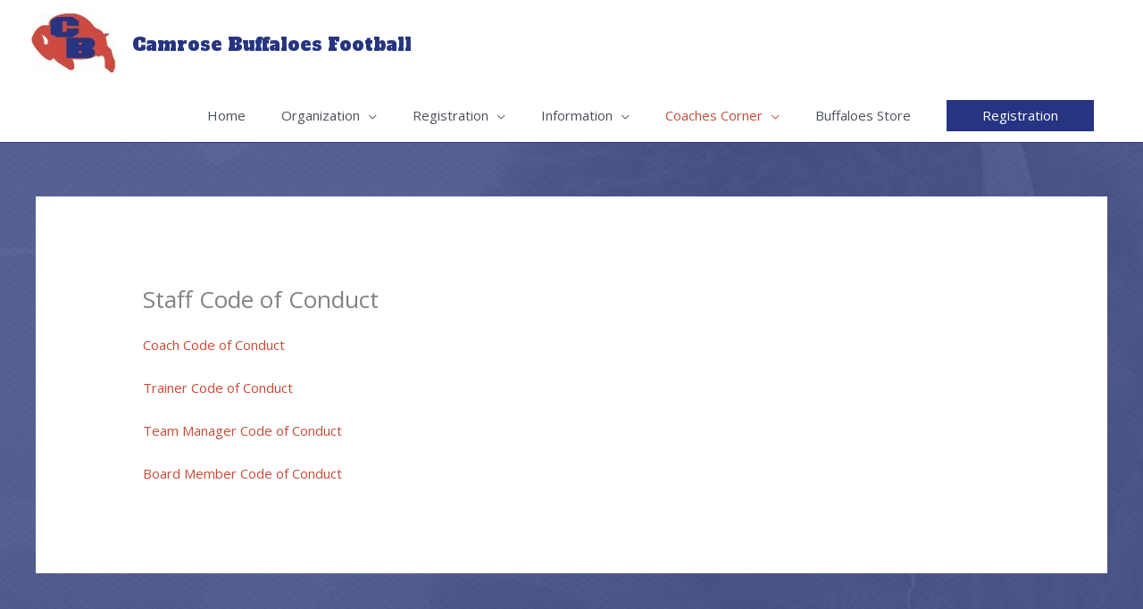

--- FILE ---
content_type: text/css
request_url: https://camrosebuffaloes.com/wp-content/themes/camrose-buffaloes/style.css?ver=1.0.0
body_size: -147
content:
/**
Theme Name: Camrose Buffaloes
Author: Renee Shupe - Geek in Your Pocket
Author URI: https://getageekinyourpocket.com
Description: Customized theme design for the Camrose Buffaloes Football Organization
Version: 1.0.0
License: GNU General Public License v2 or later
License URI: http://www.gnu.org/licenses/gpl-2.0.html
Text Domain: camrose-buffaloes
Template: astra
*/